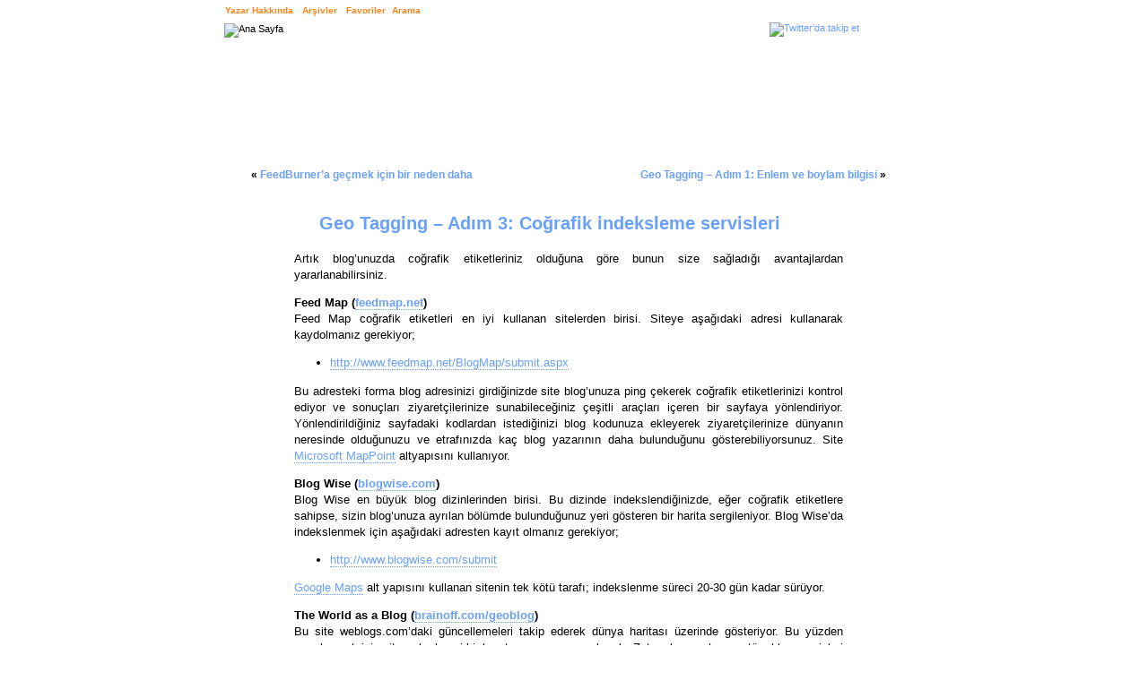

--- FILE ---
content_type: text/html; charset=UTF-8
request_url: https://www.acemiblogcu.com/geo-tagging-adim-3-cografik-indeksleme-servisleri/
body_size: 15666
content:
<!DOCTYPE html PUBLIC "-//W3C//DTD XHTML 1.0 Transitional//EN" "http://www.w3.org/TR/xhtml1/DTD/xhtml1-transitional.dtd"><html xmlns="http://www.w3.org/1999/xhtml"><head profile="http://gmpg.org/xfn/11"><title>  Geo Tagging &#8211; Adım 3: Coğrafik indeksleme servisleri &raquo; Acemi Blogcu</title><meta http-equiv="Content-Type" content="text/html; charset=UTF-8" /><meta name="generator" content="WordPress" /><meta name="keywords" content="acemi blogcu, blog, arama motorlarında listelenme, blog istatistikleri, seo, pagerank, para kazanmanın yoları, adsense" /><meta name="robots" content="index,follow" /><meta name="copyright" content="Bu sitenin içeriği Creative Commons Attribution-NonCommercial-ShareAlike 2.5 lisansı ile korunmaktadır." /><meta name="author" content="Ali" /><meta name="language" content="Turkish" /><meta name="revisit-after" content="2" /><meta name="ICBM" content="36.7817,34.5928" /><meta name="geo.position" content="36.7817;34.5928" /><meta name="geo.region" content="TR-33" /><meta name="geo.placename" content="Pozcu" /><meta http-equiv="imagetoolbar" content="no" /><link rel="icon" type="image/x-icon" href="https://www.acemiblogcu.com/wp/wp-content/themes/Channing/images/favicon.png" /><link rel="shortcut icon" type="image/x-icon" href="https://www.acemiblogcu.com/wp/wp-content/themes/Channing/images/favicon.png" /><link rel="alternate" type="application/rss+xml" title="RSS 2.0" href="https://www.acemiblogcu.com/feed/" /><link rel="alternate" type="text/xml" title="RSS .92" href="https://www.acemiblogcu.com/feed/rss/" /><link rel="alternate" type="application/atom+xml" title="Atom 0.3" href="https://www.acemiblogcu.com/feed/atom/" /><link rel="pingback" href="https://www.acemiblogcu.com/wp/xmlrpc.php" /> <script type="text/javascript" src="https://ajax.googleapis.com/ajax/libs/prototype/1.7.1.0/prototype.js"></script> <script data-optimized="1" type="text/javascript" src="https://www.acemiblogcu.com/wp/wp-content/litespeed/js/b99e036e1c2400e30faaeca66c73163b.js?ver=3163b"></script> <script type="text/javascript" src="https://ajax.googleapis.com/ajax/libs/scriptaculous/1.9.0/scriptaculous.js"></script> <script data-optimized="1" type="text/javascript" src="https://www.acemiblogcu.com/wp/wp-content/litespeed/js/f8202f98de373a9c075be7cd2c4882cf.js?ver=882cf"></script> <script type="text/javascript" src="https://www.acemiblogcu.com/wp/wp-content/plugins/livepreview.js"></script> <script data-optimized="1" type="text/javascript" src="https://www.acemiblogcu.com/wp/wp-content/litespeed/js/cd0ad8c0e22bfbd65ae55890aa88f923.js?ver=8f923"></script> <script type="text/javascript">addEvent(window,"load",function() {
    		var lightbox = new LightBox({
    			loadingimg:'http://www.acemiblogcu.com/wp/wp-content/plugins/lightbox-plugin/loading.gif',
    			expandimg:'http://www.acemiblogcu.com/wp/wp-content/plugins/lightbox-plugin/expand.gif',
    			shrinkimg:'http://www.acemiblogcu.com/wp/wp-content/plugins/lightbox-plugin/shrink.gif',
    			closeimg:'http://www.acemiblogcu.com/wp/wp-content/plugins/lightbox-plugin/close.gif'
    			});
    		});</script> <script type="text/JavaScript" src="https://www.acemiblogcu.com/wp/wp-content/themes/Channing/js/global.js"></script> <link rel='archives' title='May 2007' href='https://www.acemiblogcu.com/2007/05/' /><link rel='archives' title='April 2007' href='https://www.acemiblogcu.com/2007/04/' /><link rel='archives' title='March 2007' href='https://www.acemiblogcu.com/2007/03/' /><link rel='archives' title='February 2007' href='https://www.acemiblogcu.com/2007/02/' /><link rel='archives' title='January 2007' href='https://www.acemiblogcu.com/2007/01/' /><link rel='archives' title='December 2006' href='https://www.acemiblogcu.com/2006/12/' /><link rel='archives' title='November 2006' href='https://www.acemiblogcu.com/2006/11/' /><link rel='archives' title='October 2006' href='https://www.acemiblogcu.com/2006/10/' /><link rel='archives' title='September 2006' href='https://www.acemiblogcu.com/2006/09/' /><link rel='archives' title='August 2006' href='https://www.acemiblogcu.com/2006/08/' /><link rel='archives' title='July 2006' href='https://www.acemiblogcu.com/2006/07/' /><link rel='archives' title='June 2006' href='https://www.acemiblogcu.com/2006/06/' /><link rel='archives' title='May 2006' href='https://www.acemiblogcu.com/2006/05/' /><link rel='archives' title='April 2006' href='https://www.acemiblogcu.com/2006/04/' /><link rel='archives' title='March 2006' href='https://www.acemiblogcu.com/2006/03/' /><link rel='archives' title='February 2006' href='https://www.acemiblogcu.com/2006/02/' /><link rel='archives' title='January 2006' href='https://www.acemiblogcu.com/2006/01/' /><link rel='archives' title='December 2005' href='https://www.acemiblogcu.com/2005/12/' /><link rel='archives' title='November 2005' href='https://www.acemiblogcu.com/2005/11/' /><link rel='archives' title='October 2005' href='https://www.acemiblogcu.com/2005/10/' /><link rel='archives' title='September 2005' href='https://www.acemiblogcu.com/2005/09/' /><meta name='robots' content='max-image-preview:large' /><link rel="alternate" type="application/rss+xml" title="Acemi Blogcu &raquo; Geo Tagging &#8211; Adım 3: Coğrafik indeksleme servisleri Comments Feed" href="https://www.acemiblogcu.com/geo-tagging-adim-3-cografik-indeksleme-servisleri/feed/" /> <script type="text/javascript">/*<![CDATA[*//*  */
window._wpemojiSettings = {"baseUrl":"https:\/\/s.w.org\/images\/core\/emoji\/15.0.3\/72x72\/","ext":".png","svgUrl":"https:\/\/s.w.org\/images\/core\/emoji\/15.0.3\/svg\/","svgExt":".svg","source":{"concatemoji":"https:\/\/www.acemiblogcu.com\/wp\/wp-includes\/js\/wp-emoji-release.min.js?ver=6.5.7"}};
/*! This file is auto-generated */
!function(i,n){var o,s,e;function c(e){try{var t={supportTests:e,timestamp:(new Date).valueOf()};sessionStorage.setItem(o,JSON.stringify(t))}catch(e){}}function p(e,t,n){e.clearRect(0,0,e.canvas.width,e.canvas.height),e.fillText(t,0,0);var t=new Uint32Array(e.getImageData(0,0,e.canvas.width,e.canvas.height).data),r=(e.clearRect(0,0,e.canvas.width,e.canvas.height),e.fillText(n,0,0),new Uint32Array(e.getImageData(0,0,e.canvas.width,e.canvas.height).data));return t.every(function(e,t){return e===r[t]})}function u(e,t,n){switch(t){case"flag":return n(e,"\ud83c\udff3\ufe0f\u200d\u26a7\ufe0f","\ud83c\udff3\ufe0f\u200b\u26a7\ufe0f")?!1:!n(e,"\ud83c\uddfa\ud83c\uddf3","\ud83c\uddfa\u200b\ud83c\uddf3")&&!n(e,"\ud83c\udff4\udb40\udc67\udb40\udc62\udb40\udc65\udb40\udc6e\udb40\udc67\udb40\udc7f","\ud83c\udff4\u200b\udb40\udc67\u200b\udb40\udc62\u200b\udb40\udc65\u200b\udb40\udc6e\u200b\udb40\udc67\u200b\udb40\udc7f");case"emoji":return!n(e,"\ud83d\udc26\u200d\u2b1b","\ud83d\udc26\u200b\u2b1b")}return!1}function f(e,t,n){var r="undefined"!=typeof WorkerGlobalScope&&self instanceof WorkerGlobalScope?new OffscreenCanvas(300,150):i.createElement("canvas"),a=r.getContext("2d",{willReadFrequently:!0}),o=(a.textBaseline="top",a.font="600 32px Arial",{});return e.forEach(function(e){o[e]=t(a,e,n)}),o}function t(e){var t=i.createElement("script");t.src=e,t.defer=!0,i.head.appendChild(t)}"undefined"!=typeof Promise&&(o="wpEmojiSettingsSupports",s=["flag","emoji"],n.supports={everything:!0,everythingExceptFlag:!0},e=new Promise(function(e){i.addEventListener("DOMContentLoaded",e,{once:!0})}),new Promise(function(t){var n=function(){try{var e=JSON.parse(sessionStorage.getItem(o));if("object"==typeof e&&"number"==typeof e.timestamp&&(new Date).valueOf()<e.timestamp+604800&&"object"==typeof e.supportTests)return e.supportTests}catch(e){}return null}();if(!n){if("undefined"!=typeof Worker&&"undefined"!=typeof OffscreenCanvas&&"undefined"!=typeof URL&&URL.createObjectURL&&"undefined"!=typeof Blob)try{var e="postMessage("+f.toString()+"("+[JSON.stringify(s),u.toString(),p.toString()].join(",")+"));",r=new Blob([e],{type:"text/javascript"}),a=new Worker(URL.createObjectURL(r),{name:"wpTestEmojiSupports"});return void(a.onmessage=function(e){c(n=e.data),a.terminate(),t(n)})}catch(e){}c(n=f(s,u,p))}t(n)}).then(function(e){for(var t in e)n.supports[t]=e[t],n.supports.everything=n.supports.everything&&n.supports[t],"flag"!==t&&(n.supports.everythingExceptFlag=n.supports.everythingExceptFlag&&n.supports[t]);n.supports.everythingExceptFlag=n.supports.everythingExceptFlag&&!n.supports.flag,n.DOMReady=!1,n.readyCallback=function(){n.DOMReady=!0}}).then(function(){return e}).then(function(){var e;n.supports.everything||(n.readyCallback(),(e=n.source||{}).concatemoji?t(e.concatemoji):e.wpemoji&&e.twemoji&&(t(e.twemoji),t(e.wpemoji)))}))}((window,document),window._wpemojiSettings);
/*  *//*]]>*/</script> <style id="litespeed-ccss">@media screen{html,body{margin:0 auto;padding:0;font-family:Verdana,Geneva,Arial,sans-serif;font-size:8px;text-align:center;background-color:#fff;color:#000}a{color:#69a0fb;text-decoration:none}a:visited{color:#69a0fb;text-decoration:none}a img{border:none}h2,h3{font-weight:700;text-align:left;margin:0}.wcol h2{font-size:20px;margin-bottom:20px;line-height:22px}h2,h3,h2 a,h2 a:visited{color:#69a0fb}h3{font-size:13px}code{font-family:'Courier New',Courier,mono,Fixed,sans-serif;font-size:.9em;text-align:left;width:100%;margin-top:10px;margin-bottom:0;padding-left:5px;display:block;background-color:#efeded;border-left:5px solid #ff8113}.navigation{margin:40px 30px 20px;padding:0 10px 10px 0;font-weight:700;font-size:12px}.ar{float:right}.al{float:left}#content{margin:0 auto;width:780px;font-size:11px;text-align:left;background-color:#fff}#topbar{margin:0;padding:0;width:100%;height:25px;background-color:#fff;border:none;font-family:Verdana,Geneva,Arial,sans-serif;line-height:17px;font-size:10px}.navbar{margin:0 auto;padding:3px 1px 2px}.navbar li{display:inline;list-style-type:none}.navbar a,.navbar a:visited{float:left;font-weight:700;margin:0 10px 3px 0;color:#ff8113}.header{z-index:1;margin:1px 0;padding:0;display:block;width:778px;height:120px;background-color:#fff;border:none}.propagate{z-index:2;margin:0 0 -120px 608px!important;padding:0;width:110px;height:120px;position:relative;top:0;border:none}.page{width:778px;margin:1px 0;padding:0;border:none;text-align:left;float:left}.wcol{margin:0 auto;width:80%;padding:20px 15px 10px;line-height:1.5em}.post{margin:0 10px 30px 0;text-align:justify}.entry{font-size:1.2em;line-height:1.4em}.entry a{color:#69a0fb;border-bottom:1px dotted #69a0fb}.entry a:visited{color:#69a0fb;border-bottom:1px dotted #69a0fb}.searchbox{margin:0 auto;margin-top:30px;padding:0;display:block;width:500px;height:50px;background:#d0e678;border:1px solid #9ebb2d}.searchbox #searchform{background:#fff;margin:14px auto;width:400px;padding:0;border:1px solid #9ebb2d}.searchbox #searchform #s{margin:0 auto;padding:1px;font-family:Verdana,Geneva,Arial,sans-serif;color:#ff8113;font-size:10px;width:298px;height:100%;border:none;background-color:#fff}.searchbox #searchform #livesearchButton{border:none;margin:0 auto;padding:2px 0;font-family:Verdana,Geneva,Arial,sans-serif;color:#ff8113;font-size:10px;font-weight:700;width:96px;height:100%;background-color:#fff;border-left:1px solid #9ebb2d}.searchresults{margin-left:25%;margin-top:10px}#commentform input,#commentform textarea{font:.9em Verdana,Geneva,Arial,sans-serif}#commentform p{font-family:'Lucida Grande',Verdana,Arial,Sans-Serif}#commentform input{font:.9em 'Lucida Grande',Verdana,Arial,Sans-Serif;width:170px;padding:2px;margin:5px 5px 1px 0;border:1px solid #9ebb2d;border-right:3px solid #9ebb2d}#commentform textarea{font:.9em 'Lucida Grande',Verdana,Arial,Sans-Serif;width:575px;padding:2px;border:1px solid #9ebb2d;border-right:3px solid #9ebb2d}.footer{font-family:'Lucida Grande',Verdana,Arial,Sans-Serif;text-align:center;line-height:25px;font-size:1em;margin:0;padding:0;width:778px;height:76px;clear:both}.favlinks{margin:0!important;display:block;font-family:Tahoma,Arial,Helvetica,sans-serif;font-size:11px;text-align:left;height:auto;width:99%;border:none}.favlinks img{border:none!important}.favlist{width:auto;margin:0;padding:6px 2px}.favfooter{background-color:#fff;height:17px;text-align:center;margin:2px 30px 2px 2px;padding:2px}.deletefav,.refreshfav{background-color:#fff}.addfav{background-color:#fff}.addfav h2{font-size:20px;margin-bottom:20px;margin-left:28px;line-height:22px}.slipperywhenwet{margin:0;padding:3px 4px 2px 0;color:#ff8113;font-weight:700}.whenwet{margin-left:15%}.shelfleft{width:40%;float:left;padding:0 10px 5px 0;background:#fff}.shelfleft ul{padding:0;list-style-type:none;list-style-image:none}.shelfleft li{padding:0;list-style-type:none;list-style-image:none}.shelfright{width:40%;float:left;padding:0 0 5px 10px;background:#fff}.shelfclose{width:62px;height:24px;margin-top:10px;margin-left:350px;padding:0;background:url('/wp/wp-content/themes/Channing/images/kapat.png') center #fff}.featureItem{background-color:#fff;width:260px;height:70px;margin:0;padding:0}.featureItem a{text-align:left;font-weight:700;font-size:1em}.featureText{margin-top:9px;margin-left:70px;text-align:left}.featureItem img{float:left;margin-top:13px;margin-left:10px;padding:0;border:none}}</style><link rel="preload" data-asynced="1" data-optimized="2" as="style" onload="this.onload=null;this.rel='stylesheet'" href="https://www.acemiblogcu.com/wp/wp-content/litespeed/ucss/5b1084dc6b8fcbab58124db0b98e3034.css?ver=226e0" /><script data-optimized="1" src="https://www.acemiblogcu.com/wp/wp-content/plugins/litespeed-cache/assets/js/css_async.min.js"></script> <style id='wp-emoji-styles-inline-css' type='text/css'>img.wp-smiley, img.emoji {
		display: inline !important;
		border: none !important;
		box-shadow: none !important;
		height: 1em !important;
		width: 1em !important;
		margin: 0 0.07em !important;
		vertical-align: -0.1em !important;
		background: none !important;
		padding: 0 !important;
	}</style><style id='classic-theme-styles-inline-css' type='text/css'>/*! This file is auto-generated */
.wp-block-button__link{color:#fff;background-color:#32373c;border-radius:9999px;box-shadow:none;text-decoration:none;padding:calc(.667em + 2px) calc(1.333em + 2px);font-size:1.125em}.wp-block-file__button{background:#32373c;color:#fff;text-decoration:none}</style><style id='global-styles-inline-css' type='text/css'>/*<![CDATA[*/body{--wp--preset--color--black: #000000;--wp--preset--color--cyan-bluish-gray: #abb8c3;--wp--preset--color--white: #ffffff;--wp--preset--color--pale-pink: #f78da7;--wp--preset--color--vivid-red: #cf2e2e;--wp--preset--color--luminous-vivid-orange: #ff6900;--wp--preset--color--luminous-vivid-amber: #fcb900;--wp--preset--color--light-green-cyan: #7bdcb5;--wp--preset--color--vivid-green-cyan: #00d084;--wp--preset--color--pale-cyan-blue: #8ed1fc;--wp--preset--color--vivid-cyan-blue: #0693e3;--wp--preset--color--vivid-purple: #9b51e0;--wp--preset--gradient--vivid-cyan-blue-to-vivid-purple: linear-gradient(135deg,rgba(6,147,227,1) 0%,rgb(155,81,224) 100%);--wp--preset--gradient--light-green-cyan-to-vivid-green-cyan: linear-gradient(135deg,rgb(122,220,180) 0%,rgb(0,208,130) 100%);--wp--preset--gradient--luminous-vivid-amber-to-luminous-vivid-orange: linear-gradient(135deg,rgba(252,185,0,1) 0%,rgba(255,105,0,1) 100%);--wp--preset--gradient--luminous-vivid-orange-to-vivid-red: linear-gradient(135deg,rgba(255,105,0,1) 0%,rgb(207,46,46) 100%);--wp--preset--gradient--very-light-gray-to-cyan-bluish-gray: linear-gradient(135deg,rgb(238,238,238) 0%,rgb(169,184,195) 100%);--wp--preset--gradient--cool-to-warm-spectrum: linear-gradient(135deg,rgb(74,234,220) 0%,rgb(151,120,209) 20%,rgb(207,42,186) 40%,rgb(238,44,130) 60%,rgb(251,105,98) 80%,rgb(254,248,76) 100%);--wp--preset--gradient--blush-light-purple: linear-gradient(135deg,rgb(255,206,236) 0%,rgb(152,150,240) 100%);--wp--preset--gradient--blush-bordeaux: linear-gradient(135deg,rgb(254,205,165) 0%,rgb(254,45,45) 50%,rgb(107,0,62) 100%);--wp--preset--gradient--luminous-dusk: linear-gradient(135deg,rgb(255,203,112) 0%,rgb(199,81,192) 50%,rgb(65,88,208) 100%);--wp--preset--gradient--pale-ocean: linear-gradient(135deg,rgb(255,245,203) 0%,rgb(182,227,212) 50%,rgb(51,167,181) 100%);--wp--preset--gradient--electric-grass: linear-gradient(135deg,rgb(202,248,128) 0%,rgb(113,206,126) 100%);--wp--preset--gradient--midnight: linear-gradient(135deg,rgb(2,3,129) 0%,rgb(40,116,252) 100%);--wp--preset--font-size--small: 13px;--wp--preset--font-size--medium: 20px;--wp--preset--font-size--large: 36px;--wp--preset--font-size--x-large: 42px;--wp--preset--spacing--20: 0.44rem;--wp--preset--spacing--30: 0.67rem;--wp--preset--spacing--40: 1rem;--wp--preset--spacing--50: 1.5rem;--wp--preset--spacing--60: 2.25rem;--wp--preset--spacing--70: 3.38rem;--wp--preset--spacing--80: 5.06rem;--wp--preset--shadow--natural: 6px 6px 9px rgba(0, 0, 0, 0.2);--wp--preset--shadow--deep: 12px 12px 50px rgba(0, 0, 0, 0.4);--wp--preset--shadow--sharp: 6px 6px 0px rgba(0, 0, 0, 0.2);--wp--preset--shadow--outlined: 6px 6px 0px -3px rgba(255, 255, 255, 1), 6px 6px rgba(0, 0, 0, 1);--wp--preset--shadow--crisp: 6px 6px 0px rgba(0, 0, 0, 1);}:where(.is-layout-flex){gap: 0.5em;}:where(.is-layout-grid){gap: 0.5em;}body .is-layout-flex{display: flex;}body .is-layout-flex{flex-wrap: wrap;align-items: center;}body .is-layout-flex > *{margin: 0;}body .is-layout-grid{display: grid;}body .is-layout-grid > *{margin: 0;}:where(.wp-block-columns.is-layout-flex){gap: 2em;}:where(.wp-block-columns.is-layout-grid){gap: 2em;}:where(.wp-block-post-template.is-layout-flex){gap: 1.25em;}:where(.wp-block-post-template.is-layout-grid){gap: 1.25em;}.has-black-color{color: var(--wp--preset--color--black) !important;}.has-cyan-bluish-gray-color{color: var(--wp--preset--color--cyan-bluish-gray) !important;}.has-white-color{color: var(--wp--preset--color--white) !important;}.has-pale-pink-color{color: var(--wp--preset--color--pale-pink) !important;}.has-vivid-red-color{color: var(--wp--preset--color--vivid-red) !important;}.has-luminous-vivid-orange-color{color: var(--wp--preset--color--luminous-vivid-orange) !important;}.has-luminous-vivid-amber-color{color: var(--wp--preset--color--luminous-vivid-amber) !important;}.has-light-green-cyan-color{color: var(--wp--preset--color--light-green-cyan) !important;}.has-vivid-green-cyan-color{color: var(--wp--preset--color--vivid-green-cyan) !important;}.has-pale-cyan-blue-color{color: var(--wp--preset--color--pale-cyan-blue) !important;}.has-vivid-cyan-blue-color{color: var(--wp--preset--color--vivid-cyan-blue) !important;}.has-vivid-purple-color{color: var(--wp--preset--color--vivid-purple) !important;}.has-black-background-color{background-color: var(--wp--preset--color--black) !important;}.has-cyan-bluish-gray-background-color{background-color: var(--wp--preset--color--cyan-bluish-gray) !important;}.has-white-background-color{background-color: var(--wp--preset--color--white) !important;}.has-pale-pink-background-color{background-color: var(--wp--preset--color--pale-pink) !important;}.has-vivid-red-background-color{background-color: var(--wp--preset--color--vivid-red) !important;}.has-luminous-vivid-orange-background-color{background-color: var(--wp--preset--color--luminous-vivid-orange) !important;}.has-luminous-vivid-amber-background-color{background-color: var(--wp--preset--color--luminous-vivid-amber) !important;}.has-light-green-cyan-background-color{background-color: var(--wp--preset--color--light-green-cyan) !important;}.has-vivid-green-cyan-background-color{background-color: var(--wp--preset--color--vivid-green-cyan) !important;}.has-pale-cyan-blue-background-color{background-color: var(--wp--preset--color--pale-cyan-blue) !important;}.has-vivid-cyan-blue-background-color{background-color: var(--wp--preset--color--vivid-cyan-blue) !important;}.has-vivid-purple-background-color{background-color: var(--wp--preset--color--vivid-purple) !important;}.has-black-border-color{border-color: var(--wp--preset--color--black) !important;}.has-cyan-bluish-gray-border-color{border-color: var(--wp--preset--color--cyan-bluish-gray) !important;}.has-white-border-color{border-color: var(--wp--preset--color--white) !important;}.has-pale-pink-border-color{border-color: var(--wp--preset--color--pale-pink) !important;}.has-vivid-red-border-color{border-color: var(--wp--preset--color--vivid-red) !important;}.has-luminous-vivid-orange-border-color{border-color: var(--wp--preset--color--luminous-vivid-orange) !important;}.has-luminous-vivid-amber-border-color{border-color: var(--wp--preset--color--luminous-vivid-amber) !important;}.has-light-green-cyan-border-color{border-color: var(--wp--preset--color--light-green-cyan) !important;}.has-vivid-green-cyan-border-color{border-color: var(--wp--preset--color--vivid-green-cyan) !important;}.has-pale-cyan-blue-border-color{border-color: var(--wp--preset--color--pale-cyan-blue) !important;}.has-vivid-cyan-blue-border-color{border-color: var(--wp--preset--color--vivid-cyan-blue) !important;}.has-vivid-purple-border-color{border-color: var(--wp--preset--color--vivid-purple) !important;}.has-vivid-cyan-blue-to-vivid-purple-gradient-background{background: var(--wp--preset--gradient--vivid-cyan-blue-to-vivid-purple) !important;}.has-light-green-cyan-to-vivid-green-cyan-gradient-background{background: var(--wp--preset--gradient--light-green-cyan-to-vivid-green-cyan) !important;}.has-luminous-vivid-amber-to-luminous-vivid-orange-gradient-background{background: var(--wp--preset--gradient--luminous-vivid-amber-to-luminous-vivid-orange) !important;}.has-luminous-vivid-orange-to-vivid-red-gradient-background{background: var(--wp--preset--gradient--luminous-vivid-orange-to-vivid-red) !important;}.has-very-light-gray-to-cyan-bluish-gray-gradient-background{background: var(--wp--preset--gradient--very-light-gray-to-cyan-bluish-gray) !important;}.has-cool-to-warm-spectrum-gradient-background{background: var(--wp--preset--gradient--cool-to-warm-spectrum) !important;}.has-blush-light-purple-gradient-background{background: var(--wp--preset--gradient--blush-light-purple) !important;}.has-blush-bordeaux-gradient-background{background: var(--wp--preset--gradient--blush-bordeaux) !important;}.has-luminous-dusk-gradient-background{background: var(--wp--preset--gradient--luminous-dusk) !important;}.has-pale-ocean-gradient-background{background: var(--wp--preset--gradient--pale-ocean) !important;}.has-electric-grass-gradient-background{background: var(--wp--preset--gradient--electric-grass) !important;}.has-midnight-gradient-background{background: var(--wp--preset--gradient--midnight) !important;}.has-small-font-size{font-size: var(--wp--preset--font-size--small) !important;}.has-medium-font-size{font-size: var(--wp--preset--font-size--medium) !important;}.has-large-font-size{font-size: var(--wp--preset--font-size--large) !important;}.has-x-large-font-size{font-size: var(--wp--preset--font-size--x-large) !important;}
.wp-block-navigation a:where(:not(.wp-element-button)){color: inherit;}
:where(.wp-block-post-template.is-layout-flex){gap: 1.25em;}:where(.wp-block-post-template.is-layout-grid){gap: 1.25em;}
:where(.wp-block-columns.is-layout-flex){gap: 2em;}:where(.wp-block-columns.is-layout-grid){gap: 2em;}
.wp-block-pullquote{font-size: 1.5em;line-height: 1.6;}/*]]>*/</style><link rel="https://api.w.org/" href="https://www.acemiblogcu.com/wp-json/" /><link rel="alternate" type="application/json" href="https://www.acemiblogcu.com/wp-json/wp/v2/posts/38" /><link rel="EditURI" type="application/rsd+xml" title="RSD" href="https://www.acemiblogcu.com/wp/xmlrpc.php?rsd" /><link rel="canonical" href="https://www.acemiblogcu.com/geo-tagging-adim-3-cografik-indeksleme-servisleri/" /><link rel='shortlink' href='https://www.acemiblogcu.com/?p=38' /><link rel="alternate" type="application/json+oembed" href="https://www.acemiblogcu.com/wp-json/oembed/1.0/embed?url=https%3A%2F%2Fwww.acemiblogcu.com%2Fgeo-tagging-adim-3-cografik-indeksleme-servisleri%2F" /><link rel="alternate" type="text/xml+oembed" href="https://www.acemiblogcu.com/wp-json/oembed/1.0/embed?url=https%3A%2F%2Fwww.acemiblogcu.com%2Fgeo-tagging-adim-3-cografik-indeksleme-servisleri%2F&#038;format=xml" /> <script data-optimized="1" type="text/javascript" src="https://www.acemiblogcu.com/wp/wp-content/litespeed/js/c016a047018764bc0bbf8a84fc2520e5.js?ver=b38a0"></script> <script type="text/javascript">AudioPlayer.setup("httpss://www.acemiblogcu.com/wp/wp-content/plugins/audio-player/assets/player.swf?ver=2.0.4.6", {width:"290",animation:"yes",encode:"yes",initialvolume:"60",remaining:"no",noinfo:"no",buffer:"5",checkpolicy:"no",rtl:"no",bg:"f8f8f8",text:"666666",leftbg:"eeeeee",lefticon:"666666",volslider:"666666",voltrack:"FFFFFF",rightbg:"cccccc",rightbghover:"999999",righticon:"666666",righticonhover:"ffffff",track:"FFFFFF",loader:"9FFFB8",border:"666666",tracker:"DDDDDD",skip:"666666",pagebg:"FFFFFF",transparentpagebg:"yes"});</script> <script data-optimized="1" type="text/javascript" src="https://www.acemiblogcu.com/wp/wp-content/litespeed/js/b4a21ada2826abe1730a441054bab4e6.js?ver=ab4e6"></script>  <script async src="https://www.googletagmanager.com/gtag/js?id=UA-54981-1"></script> <script>window.dataLayer = window.dataLayer || [];
  function gtag(){dataLayer.push(arguments);}
  gtag('js', new Date());

  gtag('config', 'UA-54981-1');</script> </head><body><div id="content"><div id="topbar"><ul class="navbar"><li>
<a href="https://www.acemiblogcu.com/yazar-hakkinda" title="Kim?">Yazar Hakkında</a></li><li>
<a href="https://www.acemiblogcu.com/wp/archives.php" title="Arşivler">Arşivler</a></li><li id="slipperyLink">
<span class="slipperywhenwet" onclick="new Effect.BlindUp('arama',{duration: 0.4});new Effect.toggle('slippery','blind',{duration:0.8,queue:'end'});">Favoriler</span></li><li id="aramaLink">
<span class="slipperywhenwet" onclick="new Effect.BlindUp('slippery',{duration: 0.4});new Effect.toggle('arama','blind',{duration:0.6,queue:'end'});">Arama</span></li></ul></div><div id="slippery" style="display:none;"><div class="whenwet"><div class="shelfleft"><h3 style="border-bottom:1px solid #69a0fb;">Sizinkiler</h3><p>Göneri başlıkları altında bulunan <img data-lazyloaded="1" src="[data-uri]" alt="Site içi favorilerinize ekleyin!" data-src="https://www.acemiblogcu.com/wp/wp-content/themes/Channing/images/fav-add.png" /><noscript><img alt="Site içi favorilerinize ekleyin!" src="https://www.acemiblogcu.com/wp/wp-content/themes/Channing/images/fav-add.png" /></noscript> simgesine tıklayarak ilginizi çeken yazıları site içi favorilerinize ekleyebilirsiniz.</p><ul><li><div class="favlinks"><div id="favlist" class="favlist"><a href="javascript:Favorites('favlist')">&#187;&nbsp;Önce listenizi yenileyin</a></div><div class="favfooter"><a title="Hepsini sil!" href="javascript:clearFavorites()"><span class="deletefav"><img data-lazyloaded="1" src="[data-uri]" alt="Hepsini sil!" data-src="/wp/wp-content/themes/Channing/images/delete.png" /><noscript><img alt="Hepsini sil!" src="/wp/wp-content/themes/Channing/images/delete.png" /></noscript></span></a>&nbsp;&nbsp;<a title="Yenile!" href="javascript:Favorites('favlist')"><span class="refreshfav"><img data-lazyloaded="1" src="[data-uri]" alt="Yenile!" data-src="/wp/wp-content/themes/Channing/images/reload.png" /><noscript><img alt="Yenile!" src="/wp/wp-content/themes/Channing/images/reload.png" /></noscript></span></a></div></div> <script type="text/javascript" >Favorites('favlist');</script> </li></ul></div><div class="shelfright"><h3 style="border-bottom:1px solid #69a0fb;">Benimkiler</h3><div class="featureItem"><a href="https://www.acemiblogcu.com/blog-adresinizi-tisortunuze-bastirin/"><img data-lazyloaded="1" src="[data-uri]" class="featureimage" data-src="https://www.acemiblogcu.com/wp/wp-content/plugins/the_feature/featurepics/feature-t-shirt.gif" alt="Feature"/><noscript><img class="featureimage" src="https://www.acemiblogcu.com/wp/wp-content/plugins/the_feature/featurepics/feature-t-shirt.gif" alt="Feature"/></noscript></a><br/><div class="featureText"><a href="https://www.acemiblogcu.com/blog-adresinizi-tisortunuze-bastirin/">Blog adresinizi tişörtünüze bastırın :)</a></div></div><div class="featureItem"><a href="https://www.acemiblogcu.com/turkce-blog-servisleri-hakkinda/"><img data-lazyloaded="1" src="[data-uri]" class="featureimage" data-src="https://www.acemiblogcu.com/wp/wp-content/plugins/the_feature/featurepics/feature-trblog.gif" alt="Feature"/><noscript><img class="featureimage" src="https://www.acemiblogcu.com/wp/wp-content/plugins/the_feature/featurepics/feature-trblog.gif" alt="Feature"/></noscript></a><br/><div class="featureText"><a href="https://www.acemiblogcu.com/turkce-blog-servisleri-hakkinda/">Türkçe blog servisleri hakkında</a></div></div></div></div><div style="clear: both;"></div><div style="text-align:center;">
 <script type='text/javascript'>/*<![CDATA[*///
				   var m3_u = (location.protocol=='https:'?'https://d1.openx.org/ajs.php':'http://d1.openx.org/ajs.php');
				   var m3_r = Math.floor(Math.random()*99999999999);
				   if (!document.MAX_used) document.MAX_used = ',';
				   document.write ("<scr"+"ipt type='text/javascript' src='"+m3_u);
				   document.write ("?zoneid=10956");
				   document.write ('&amp;cb=' + m3_r);
				   if (document.MAX_used != ',') document.write ("&amp;exclude=" + document.MAX_used);
				   document.write (document.charset ? '&amp;charset='+document.charset : (document.characterSet ? '&amp;charset='+document.characterSet : ''));
				   document.write ("&amp;loc=" + escape(window.location));
				   if (document.referrer) document.write ("&amp;referer=" + escape(document.referrer));
				   if (document.context) document.write ("&context=" + escape(document.context));
				   if (document.mmm_fo) document.write ("&amp;mmm_fo=1");
				   document.write ("'><\/scr"+"ipt>");
				///*]]>*/</script><noscript><a href='http://d1.openx.org/ck.php?n=a6e0465c&amp;cb=53236975' target='_blank'><img src='http://d1.openx.org/avw.php?zoneid=10956&amp;cb=53236975&amp;n=a6e0465c' border='0' alt='' /></a></noscript></div><div class="shelfclose" onclick="new Effect.BlindUp('slippery',{duration: 0.8});"></div></div><div style="clear: both;"></div><div id="arama" style="display:none;"><div class="searchbox"><form method="get" id="searchform" action="/index.php"><div>
<input type="text" value="" name="s" id="s" />
<input type="submit" id="livesearchButton" onclick="return liveSearch();" value="Ara!" /></div></form></div><div id="busy" style="display:none;text-align:center;color:#69a0fb;">Arıyor...</div><div id="searchResults" class="searchresults"></div><div style="text-align:center;">
 <script type='text/javascript'>/*<![CDATA[*///
					   var m3_u = (location.protocol=='https:'?'https://d1.openx.org/ajs.php':'http://d1.openx.org/ajs.php');
					   var m3_r = Math.floor(Math.random()*99999999999);
					   if (!document.MAX_used) document.MAX_used = ',';
					   document.write ("<scr"+"ipt type='text/javascript' src='"+m3_u);
					   document.write ("?zoneid=10792");
					   document.write ('&amp;cb=' + m3_r);
					   if (document.MAX_used != ',') document.write ("&amp;exclude=" + document.MAX_used);
					   document.write (document.charset ? '&amp;charset='+document.charset : (document.characterSet ? '&amp;charset='+document.characterSet : ''));
					   document.write ("&amp;loc=" + escape(window.location));
					   if (document.referrer) document.write ("&amp;referer=" + escape(document.referrer));
					   if (document.context) document.write ("&context=" + escape(document.context));
					   if (document.mmm_fo) document.write ("&amp;mmm_fo=1");
					   document.write ("'><\/scr"+"ipt>");
					///*]]>*/</script><noscript><a href='http://d1.openx.org/ck.php?n=a805710e&amp;cb=33889759' target='_blank'><img src='http://d1.openx.org/avw.php?zoneid=10792&amp;cb=33889759&amp;n=a805710e' border='0' alt='' /></a></noscript></div><div class="shelfclose" onclick="new Effect.BlindUp('arama',{duration: 0.6});"></div></div><div class="propagate"><a href="http://twitter.com/alikuru" title="Twitter'da takip et"><img data-lazyloaded="1" data-placeholder-resp="170x120" src="data:image/svg+xml,%3Csvg%20xmlns%3D%22http%3A%2F%2Fwww.w3.org%2F2000%2Fsvg%22%20width%3D%22170%22%20height%3D%22120%22%20viewBox%3D%220%200%20170%20120%22%3E%3Cfilter%20id%3D%22b%22%3E%3CfeGaussianBlur%20stdDeviation%3D%2212%22%20%2F%3E%3C%2Ffilter%3E%3Cpath%20fill%3D%22%23010101%22%20d%3D%22M0%200h170v120H0z%22%2F%3E%3Cg%20filter%3D%22url(%23b)%22%20transform%3D%22translate(.5%20.5)%22%20fill%3D%22%23010101%22%20fill-opacity%3D%22.5%22%3E%3Cellipse%20rx%3D%221%22%20ry%3D%221%22%20transform%3D%22matrix(-1.6277%20.44005%20-6.80628%20-25.17606%20114%2024)%22%2F%3E%3Cpath%20d%3D%22M44%2081l3%209-22-3z%22%2F%3E%3Cellipse%20rx%3D%221%22%20ry%3D%221%22%20transform%3D%22matrix(-4.02173%201.21939%20-9.54596%20-31.484%2015.5%205.1)%22%2F%3E%3Cellipse%20cx%3D%2214%22%20cy%3D%2288%22%20rx%3D%2215%22%20ry%3D%2215%22%2F%3E%3C%2Fg%3E%3C%2Fsvg%3E" data-src="https://www.acemiblogcu.com/wp/wp-content/themes/Channing/images/blank.gif" alt="Twitter'da takip et" title="Twitter'da takip et" width="170" height="120" /><noscript><img src="https://www.acemiblogcu.com/wp/wp-content/themes/Channing/images/blank.gif" alt="Twitter'da takip et" title="Twitter'da takip et" width="170" height="120" /></noscript></a></div><div class="header" onclick="location.href='https://www.acemiblogcu.com';"><img data-lazyloaded="1" src="[data-uri]" data-src="https://www.acemiblogcu.com/wp/wp-content/themes/Channing/images/banner.jpg" alt="Ana Sayfa" /><noscript><img src="https://www.acemiblogcu.com/wp/wp-content/themes/Channing/images/banner.jpg" alt="Ana Sayfa" /></noscript></div><div class="page"><div class="navigation"><div class="al">&laquo; <a href="https://www.acemiblogcu.com/feedburnera-gecmek-icin-bir-neden-daha/">FeedBurner&#8217;a geçmek için bir neden daha</a></div><div class="ar"><a href="https://www.acemiblogcu.com/geo-tagging-adim-1-enlem-ve-boylam-bilgisi/">Geo Tagging &#8211; Adım 1: Enlem ve boylam bilgisi</a> &raquo;</div></div><div class="wcol"><div class="post"><div class="addfav"><span onclick="javascript:addFavorites('Geo Tagging &#8211; Adım 3: Coğrafik indeksleme servisleri','https://www.acemiblogcu.com/geo-tagging-adim-3-cografik-indeksleme-servisleri/')" style="float:left;"><img data-lazyloaded="1" src="[data-uri]" data-src="/wp/wp-content/themes/Channing/images/fav-add-post.png" alt=""/><noscript><img src="/wp/wp-content/themes/Channing/images/fav-add-post.png" alt=""/></noscript></span><h2 id="post-38">
<a href="https://www.acemiblogcu.com/geo-tagging-adim-3-cografik-indeksleme-servisleri/" rel="bookmark">Geo Tagging &#8211; Adım 3: Coğrafik indeksleme servisleri</a></h2></div><div class="entry"><p>Artık blog’unuzda coğrafik etiketleriniz olduğuna göre bunun size sağladığı avantajlardan yararlanabilirsiniz.</p><p><b>Feed Map (<a href="http://www.feedmap.net/">feedmap.net</a>)</b><br />
Feed Map coğrafik etiketleri en iyi kullanan sitelerden birisi. Siteye aşağıdaki adresi kullanarak kaydolmanız gerekiyor;</p><ul><li><a href="http://www.feedmap.net/BlogMap/submit.aspx">http://www.feedmap.net/BlogMap/submit.aspx</a></li></ul><p>Bu adresteki forma blog adresinizi girdiğinizde site blog’unuza ping çekerek coğrafik etiketlerinizi kontrol ediyor ve sonuçları ziyaretçilerinize sunabileceğiniz çeşitli araçları içeren bir sayfaya yönlendiriyor. Yönlendirildiğiniz sayfadaki kodlardan istediğinizi blog kodunuza ekleyerek ziyaretçilerinize dünyanın neresinde olduğunuzu ve etrafınızda kaç blog yazarının daha bulunduğunu gösterebiliyorsunuz. Site <a href="http://www.microsoft.com/mappoint/default.mspx">Microsoft MapPoint</a> altyapısını kullanıyor.</p><p><b>Blog Wise (<a href="http://www.blogwise.com/">blogwise.com</a>)</b><br />
Blog Wise en büyük blog dizinlerinden birisi. Bu dizinde indekslendiğinizde, eğer coğrafik etiketlere sahipse, sizin blog’unuza ayrılan bölümde bulunduğunuz yeri gösteren bir harita sergileniyor. Blog Wise’da indekslenmek için aşağıdaki adresten kayıt olmanız gerekiyor;</p><ul><li><a href="http://www.blogwise.com/submit">http://www.blogwise.com/submit</a></li></ul><p><a href="http://maps.google.com/">Google Maps</a> alt yapısını kullanan sitenin tek kötü tarafı; indekslenme süreci 20-30 gün kadar sürüyor.</p><p><b>The World as a Blog (<a href="http://www.brainoff.com/geoblog">brainoff.com/geoblog</a>)</b><br />
Bu site weblogs.com’daki güncellemeleri takip ederek dünya haritası üzerinde gösteriyor. Bu yüzden yararlanmak için siteye herhangi bir kayıt yapmanıza gerek yok. Zaten, hemen hemen tüm blog servisleri blog’lardaki güncellemeleri otomatik olarak weblogs.com’a iletiyorlar. Güncellenen her blog harita üzerinde yeni nokta ve bağlantı şeklinde beliriyor. Site en kötü ihtimalle 3 dk yanılma payı olabileceğini iddia ediyor ki <a href="http://www.weblogs.com/">weblogs.com</a> gibi bir siteyi takip ederken bu gayet normal :)</p><p><b>GeoURL (<a href="http://geourl.org/">geourl.org</a>)</b><br />
GeoURL, kullanıcıların bloglarının (ya da web sitelerinin) yakınında bulunan diğer sitelerin bir listesini oluşturuyor. Blog&#8217;unuza bir bağlantı ekleyerek ziyaretçilerinize nerde olduğunzu ve komşularınızın kimler olduğunu gösterebilirsiniz. Bağlantı kodunu eklemeden önce GeoURL’nin blog&#8217;unuza ping çekerek corafik etiketlerinizi taramasını sağlamanız gerekiyor. Bunun için;</p><ul><li><a href="http://geourl.org/ping/">http://geourl.org/ping/</a></li></ul><p>adresine giderek forma blog adresinizi girmeniz gerekiyor.</p><p><b>GeoTags (<a href="http://geotags.com/">geotags.com</a>)</b><br />
Bu da coğrafik indeksleme yapan servislerden birisi. Bunda indekslenmek istiyorsanız etiketlerinizin mutlaka “Geo Tags Structure” yapısında olması gerekiyor, ICBM kabul edilmiyor. Sitenizi indekse eklerken e-postanız ve adınızı da girmeniz isteniyor. Kayıt formuna aşağıdan ulaşabilirsiniz;</p><ul><li><a href="http://geotags.com/geobot/VWadd-request6.html">http://geotags.com/geobot/VWadd-request6.html</a></li></ul><p><b>BlogFlux (<a href="http://www.blogflux.com/">blogflux.com</a>)</b><br />
Aslında bu hizmetten yararlanmak için blog’unuzda coğrafik etiketlerin olmasına gerek yok ama konu haritalardan açılmışken değinmekte fayda var. BlogFlux, diğer bir çok özelliğinin yanı sıra, eğer kayıt olup blog’unuza gerekli kodu eklerseniz ziyaretçilerinizin nerelerden geldiklerini dünya haritası üzerinde gösteriyor. Hatta isterseniz siteden edinebileceğiniz bir kod ile gelen son on okurunuzun orijinini blog’unuz üzerinde gösterebilirsiniz. Üye olduktan ve blog’unuzu ekledikten sonra kontrol panelinizden ilgili blog’unuza giderek seçenekleri değerlendirebilirsiniz. Site Google Maps altyapısını kullanıyor.</p><p>Kolay gelsin.</p></div><div style="text-align:center;"><p></p></div><div class="postmetadata"><div class="sociable"><ul><li><a rel="nofollow" href="http://del.icio.us/post?url=https%3A%2F%2Fwww.acemiblogcu.com%2Fgeo-tagging-adim-3-cografik-indeksleme-servisleri%2F&amp;title=Geo%20Tagging%20-%20Ad%C4%B1m%203%3A%20Co%C4%9Frafik%20indeksleme%20servisleri" title="del.icio.us"><img data-lazyloaded="1" src="[data-uri]" data-src="https://www.acemiblogcu.com/wp/wp-content/plugins/sociable/images/delicious.png" title="del.icio.us" alt="del.icio.us" class="sociable-hovers" /><noscript><img src="https://www.acemiblogcu.com/wp/wp-content/plugins/sociable/images/delicious.png" title="del.icio.us" alt="del.icio.us" class="sociable-hovers" /></noscript></a></li><li><a rel="nofollow" href="" title="digg"><img data-lazyloaded="1" src="[data-uri]" data-src="https://www.acemiblogcu.com/wp/wp-content/plugins/sociable/images/" title="digg" alt="digg" class="sociable-hovers" /><noscript><img src="https://www.acemiblogcu.com/wp/wp-content/plugins/sociable/images/" title="digg" alt="digg" class="sociable-hovers" /></noscript></a></li><li><a rel="nofollow" href="http://myweb2.search.yahoo.com/myresults/bookmarklet?u=https%3A%2F%2Fwww.acemiblogcu.com%2Fgeo-tagging-adim-3-cografik-indeksleme-servisleri%2F&amp;=Geo%20Tagging%20-%20Ad%C4%B1m%203%3A%20Co%C4%9Frafik%20indeksleme%20servisleri" title="YahooMyWeb"><img data-lazyloaded="1" src="[data-uri]" data-src="https://www.acemiblogcu.com/wp/wp-content/plugins/sociable/images/yahoomyweb.png" title="YahooMyWeb" alt="YahooMyWeb" class="sociable-hovers" /><noscript><img src="https://www.acemiblogcu.com/wp/wp-content/plugins/sociable/images/yahoomyweb.png" title="YahooMyWeb" alt="YahooMyWeb" class="sociable-hovers" /></noscript></a></li><li><a rel="nofollow" href="http://www.furl.net/storeIt.jsp?u=https%3A%2F%2Fwww.acemiblogcu.com%2Fgeo-tagging-adim-3-cografik-indeksleme-servisleri%2F&amp;t=Geo%20Tagging%20-%20Ad%C4%B1m%203%3A%20Co%C4%9Frafik%20indeksleme%20servisleri" title="Furl"><img data-lazyloaded="1" src="[data-uri]" data-src="https://www.acemiblogcu.com/wp/wp-content/plugins/sociable/images/furl.png" title="Furl" alt="Furl" class="sociable-hovers" /><noscript><img src="https://www.acemiblogcu.com/wp/wp-content/plugins/sociable/images/furl.png" title="Furl" alt="Furl" class="sociable-hovers" /></noscript></a></li><li><a rel="nofollow" href="http://www.blinklist.com/index.php?Action=Blink/addblink.php&amp;Url=https%3A%2F%2Fwww.acemiblogcu.com%2Fgeo-tagging-adim-3-cografik-indeksleme-servisleri%2F&amp;Title=Geo%20Tagging%20-%20Ad%C4%B1m%203%3A%20Co%C4%9Frafik%20indeksleme%20servisleri" title="BlinkList"><img data-lazyloaded="1" src="[data-uri]" data-src="https://www.acemiblogcu.com/wp/wp-content/plugins/sociable/images/blinklist.png" title="BlinkList" alt="BlinkList" class="sociable-hovers" /><noscript><img src="https://www.acemiblogcu.com/wp/wp-content/plugins/sociable/images/blinklist.png" title="BlinkList" alt="BlinkList" class="sociable-hovers" /></noscript></a></li><li><a rel="nofollow" href="http://reddit.com/submit?url=https%3A%2F%2Fwww.acemiblogcu.com%2Fgeo-tagging-adim-3-cografik-indeksleme-servisleri%2F&amp;title=Geo%20Tagging%20-%20Ad%C4%B1m%203%3A%20Co%C4%9Frafik%20indeksleme%20servisleri" title="Reddit"><img data-lazyloaded="1" src="[data-uri]" data-src="https://www.acemiblogcu.com/wp/wp-content/plugins/sociable/images/reddit.png" title="Reddit" alt="Reddit" class="sociable-hovers" /><noscript><img src="https://www.acemiblogcu.com/wp/wp-content/plugins/sociable/images/reddit.png" title="Reddit" alt="Reddit" class="sociable-hovers" /></noscript></a></li></ul></div>
<a href="https://www.acemiblogcu.com/geo-tagging-adim-3-cografik-indeksleme-servisleri/" rel="bookmark">2005/09/27</a> | <a href="https://www.acemiblogcu.com/kategori/blog-trendleri/" rel="category tag">Blog trendleri</a> | <span class="iconifiedt"><a href="https://www.acemiblogcu.com/geo-tagging-adim-3-cografik-indeksleme-servisleri/trackback/">Trackback</a></span> | <span class="iconifiedf"><a href="https://www.acemiblogcu.com/geo-tagging-adim-3-cografik-indeksleme-servisleri/feed/">Yorumlar</a></span><br /></div></div><div style="text-align:center;margin-top:-15px;margin-bottom:20px;">
 <script type='text/javascript'>/*<![CDATA[*///
		   var m3_u = (location.protocol=='https:'?'https://d1.openx.org/ajs.php':'http://d1.openx.org/ajs.php');
		   var m3_r = Math.floor(Math.random()*99999999999);
		   if (!document.MAX_used) document.MAX_used = ',';
		   document.write ("<scr"+"ipt type='text/javascript' src='"+m3_u);
		   document.write ("?zoneid=10972");
		   document.write ('&amp;cb=' + m3_r);
		   if (document.MAX_used != ',') document.write ("&amp;exclude=" + document.MAX_used);
		   document.write (document.charset ? '&amp;charset='+document.charset : (document.characterSet ? '&amp;charset='+document.characterSet : ''));
		   document.write ("&amp;loc=" + escape(window.location));
		   if (document.referrer) document.write ("&amp;referer=" + escape(document.referrer));
		   if (document.context) document.write ("&context=" + escape(document.context));
		   if (document.mmm_fo) document.write ("&amp;mmm_fo=1");
		   document.write ("'><\/scr"+"ipt>");
		///*]]>*/</script><noscript><a href='http://d1.openx.org/ck.php?n=ada0d8c1&amp;cb=87346968' target='_blank'><img src='http://d1.openx.org/avw.php?zoneid=10972&amp;cb=87346968&amp;n=ada0d8c1' border='0' alt='' /></a></noscript></div><h3 id="comments">&#8220;Geo Tagging &#8211; Adım 3: Coğrafik indeksleme servisleri&#8221; başlıklı yazıya henüz yorum yapılmamış</h3><ol id="commentlist" class="commentlist"><li id="hidelist" style="display:none"></li></ol><div id="cloading" style="display: none; text-align: center;"><img data-lazyloaded="1" src="[data-uri]" alt="Lütfen bekleyin..." data-src="https://www.acemiblogcu.com/wp/wp-content/themes/Channing/images/loading.gif" /><noscript><img alt="Lütfen bekleyin..." src="https://www.acemiblogcu.com/wp/wp-content/themes/Channing/images/loading.gif" /></noscript> Yorumunuz gönderiliyor...<br /></div><h3 id="respond">Görüşünüzü bildirin</h3><form id="commentform" action="https://www.acemiblogcu.com/wp/wp-comments-post.php" method="post" onsubmit="new Ajax.Updater({success: 'commentlist'}, 'https://www.acemiblogcu.com/wp/wp-content/themes/Channing/comments-ajax.php', {asynchronous: true, evalScripts: true, insertion: Insertion.Bottom, onComplete: function(request){complete(request)}, onFailure: function(request){failure(request)}, onLoading: function(request){loading()}, parameters: Form.serialize(this)}); return false;"><p><input type="text" name="author" id="author" value="" size="22" tabindex="1" />
<label for="author"><small>Adınız (zorunlu)</small></label></p><p><input type="text" name="email" id="email" value="" size="22" tabindex="2" />
<label for="email"><small>e-Postanız (gizli tutulacaktır) (zorunlu)</small></label></p><p><input type="text" name="url" id="url" value="" size="22" tabindex="3" />
<label for="url"><small>Web Siteniz</small></label></p><p><small><strong>XHTML:</strong> Bu etiketleri kullanabilirsiniz: &lt;a href=&quot;&quot; title=&quot;&quot;&gt; &lt;abbr title=&quot;&quot;&gt; &lt;acronym title=&quot;&quot;&gt; &lt;b&gt; &lt;blockquote cite=&quot;&quot;&gt; &lt;cite&gt; &lt;code&gt; &lt;del datetime=&quot;&quot;&gt; &lt;em&gt; &lt;i&gt; &lt;q cite=&quot;&quot;&gt; &lt;s&gt; &lt;strike&gt; &lt;strong&gt; </small></p><p><textarea name="comment" id="comment" cols="100%" rows="10" tabindex="4"></textarea></p> <script src="https://www.acemiblogcu.com/?live-comment-preview.js" type="text/javascript"></script><div id="commentPreview"></div><p><input name="submit" type="submit" id="submit" tabindex="5" value="Gönder!" />
<input type="hidden" name="comment_post_ID" value="38" /></p><p style="display: none;"><input type="hidden" id="akismet_comment_nonce" name="akismet_comment_nonce" value="9a012155c7" /></p><p style="clear: both;" class="subscribe-to-comments">
<input type="checkbox" name="subscribe" id="subscribe" value="subscribe" style="width: auto;" />
<label for="subscribe">Notify me of followup comments via e-mail</label></p><p style="display: none !important;" class="akismet-fields-container" data-prefix="ak_"><label>&#916;<textarea name="ak_hp_textarea" cols="45" rows="8" maxlength="100"></textarea></label><input type="hidden" id="ak_js_1" name="ak_js" value="43"/><script>document.getElementById( "ak_js_1" ).setAttribute( "value", ( new Date() ).getTime() );</script></p></form><div style="text-align:center;">
 <script type='text/javascript'>/*<![CDATA[*///
		   var m3_u = (location.protocol=='https:'?'https://d1.openx.org/ajs.php':'http://d1.openx.org/ajs.php');
		   var m3_r = Math.floor(Math.random()*99999999999);
		   if (!document.MAX_used) document.MAX_used = ',';
		   document.write ("<scr"+"ipt type='text/javascript' src='"+m3_u);
		   document.write ("?zoneid=10973");
		   document.write ('&amp;cb=' + m3_r);
		   if (document.MAX_used != ',') document.write ("&amp;exclude=" + document.MAX_used);
		   document.write (document.charset ? '&amp;charset='+document.charset : (document.characterSet ? '&amp;charset='+document.characterSet : ''));
		   document.write ("&amp;loc=" + escape(window.location));
		   if (document.referrer) document.write ("&amp;referer=" + escape(document.referrer));
		   if (document.context) document.write ("&context=" + escape(document.context));
		   if (document.mmm_fo) document.write ("&amp;mmm_fo=1");
		   document.write ("'><\/scr"+"ipt>");
		///*]]>*/</script><noscript><a href='http://d1.openx.org/ck.php?n=a6d35524&amp;cb=58378328' target='_blank'><img src='http://d1.openx.org/avw.php?zoneid=10973&amp;cb=58378328&amp;n=a6d35524' border='0' alt='' /></a></noscript></div></div></div><div class="footer"><h2>Sayfa Altı Fırsatları :)</h2><div style="display:none;">
<img data-lazyloaded="1" src="[data-uri]" data-src="https://www.acemiblogcu.com/wp/wp-content/themes/Channing/images/star-g.png" alt="" /><noscript><img src="https://www.acemiblogcu.com/wp/wp-content/themes/Channing/images/star-g.png" alt="" /></noscript></div><ul><li><a href="http://www.cihansalim.net/blog/">cihansalim.net</a></li><li><a href="https://artikkultur.com/" rel="friend" title="Dizi, film, kitap yorumları ve incelemeleri" target="_blank">Artık Kültür</a></li><li><a href="http://alikuru.com" rel="me" title="Ali Kuru&#8217;s personal weblog about geekery, gadgets, social media and evolving web.">Ali Kuru</a></li><li><a href="http://www.fikiratolyesi.com/">aTöLye</a></li><li><a href="http://benhayattayken.blogspot.com">benHAYATTAYKEN</a></li><li><a href="http://uberpromosyon.com/" title="ürekli güncel ve Türkiye için her zaman geçerli Uber indirim kodları; yolculuklarınızda 40 TL&#8217;ye kadar avantaj sağlar.">Uber Promosyon Kodu</a></li><li><a href="http://www.22dakika.org/" title="Hayatın anlamını dizilerde arayanların sitesi">22dakika.org</a></li></ul><div class="finalfooter"><p class="powered">
<a onmouseover="wpc()" onmouseout="wpb()" href="http://www.wordpress-tr.com"><img data-lazyloaded="1" src="[data-uri]" data-src="https://www.acemiblogcu.com/wp/wp-content/themes/Channing/images/wordpress-bw.png" alt="WordPress" name="wppowered"/><noscript><img src="https://www.acemiblogcu.com/wp/wp-content/themes/Channing/images/wordpress-bw.png" alt="WordPress" name="wppowered"/></noscript></a>
<a onmouseover="dhc()" onmouseout="dhb()" href="http://www.dreamhost.com/r.cgi?114498"><img data-lazyloaded="1" src="[data-uri]" data-src="https://www.acemiblogcu.com/wp/wp-content/themes/Channing/images/dreamhost-bw.png" alt="DreamHost" name="dhpowered"/><noscript><img src="https://www.acemiblogcu.com/wp/wp-content/themes/Channing/images/dreamhost-bw.png" alt="DreamHost" name="dhpowered"/></noscript></a>
<a onmouseover="lfc()" onmouseout="lfb()" href="http://www.lofitribe.com/themes/"><img data-lazyloaded="1" src="[data-uri]" data-src="https://www.acemiblogcu.com/wp/wp-content/themes/Channing/images/lofi-bw.png" alt="Lo-Fi Tribe" name="lofipowered"/><noscript><img src="https://www.acemiblogcu.com/wp/wp-content/themes/Channing/images/lofi-bw.png" alt="Lo-Fi Tribe" name="lofipowered"/></noscript></a>
<a onmouseover="ccc()" onmouseout="ccb()" href="http://creativecommons.org/licenses/by-nc-nd/2.5/"><img data-lazyloaded="1" src="[data-uri]" data-src="https://www.acemiblogcu.com/wp/wp-content/themes/Channing/images/cc-bw.png" alt="Dikkat, ısırır!" name="ccpowered"/><noscript><img src="https://www.acemiblogcu.com/wp/wp-content/themes/Channing/images/cc-bw.png" alt="Dikkat, ısırır!" name="ccpowered"/></noscript></a>
<a onmouseover="htmlc()" onmouseout="htmlb()" href="http://validator.w3.org/check?uri=referer"><img data-lazyloaded="1" src="[data-uri]" data-src="https://www.acemiblogcu.com/wp/wp-content/themes/Channing/images/w3-html-bw.png" alt="Valid XHTML" name="htmlvalid"/><noscript><img src="https://www.acemiblogcu.com/wp/wp-content/themes/Channing/images/w3-html-bw.png" alt="Valid XHTML" name="htmlvalid"/></noscript></a>
<a onmouseover="cssc()" onmouseout="cssb()" href="http://jigsaw.w3.org/css-validator/check/referer"><img data-lazyloaded="1" src="[data-uri]" data-src="https://www.acemiblogcu.com/wp/wp-content/themes/Channing/images/w3-css-bw.png" alt="Valid CSS" name="cssvalid"/><noscript><img src="https://www.acemiblogcu.com/wp/wp-content/themes/Channing/images/w3-css-bw.png" alt="Valid CSS" name="cssvalid"/></noscript></a></p></div></div> <script data-optimized="1" defer type="text/javascript" src="https://www.acemiblogcu.com/wp/wp-content/litespeed/js/3b9d1d0d704b1ae351dcb4c830b19a19.js?ver=32ffd" id="akismet-frontend-js"></script> <script data-no-optimize="1">/*<![CDATA[*/window.lazyLoadOptions=Object.assign({},{threshold:300},window.lazyLoadOptions||{});!function(t,e){"object"==typeof exports&&"undefined"!=typeof module?module.exports=e():"function"==typeof define&&define.amd?define(e):(t="undefined"!=typeof globalThis?globalThis:t||self).LazyLoad=e()}(this,function(){"use strict";function e(){return(e=Object.assign||function(t){for(var e=1;e<arguments.length;e++){var n,a=arguments[e];for(n in a)Object.prototype.hasOwnProperty.call(a,n)&&(t[n]=a[n])}return t}).apply(this,arguments)}function o(t){return e({},at,t)}function l(t,e){return t.getAttribute(gt+e)}function c(t){return l(t,vt)}function s(t,e){return function(t,e,n){e=gt+e;null!==n?t.setAttribute(e,n):t.removeAttribute(e)}(t,vt,e)}function i(t){return s(t,null),0}function r(t){return null===c(t)}function u(t){return c(t)===_t}function d(t,e,n,a){t&&(void 0===a?void 0===n?t(e):t(e,n):t(e,n,a))}function f(t,e){et?t.classList.add(e):t.className+=(t.className?" ":"")+e}function _(t,e){et?t.classList.remove(e):t.className=t.className.replace(new RegExp("(^|\\s+)"+e+"(\\s+|$)")," ").replace(/^\s+/,"").replace(/\s+$/,"")}function g(t){return t.llTempImage}function v(t,e){!e||(e=e._observer)&&e.unobserve(t)}function b(t,e){t&&(t.loadingCount+=e)}function p(t,e){t&&(t.toLoadCount=e)}function n(t){for(var e,n=[],a=0;e=t.children[a];a+=1)"SOURCE"===e.tagName&&n.push(e);return n}function h(t,e){(t=t.parentNode)&&"PICTURE"===t.tagName&&n(t).forEach(e)}function a(t,e){n(t).forEach(e)}function m(t){return!!t[lt]}function E(t){return t[lt]}function I(t){return delete t[lt]}function y(e,t){var n;m(e)||(n={},t.forEach(function(t){n[t]=e.getAttribute(t)}),e[lt]=n)}function L(a,t){var o;m(a)&&(o=E(a),t.forEach(function(t){var e,n;e=a,(t=o[n=t])?e.setAttribute(n,t):e.removeAttribute(n)}))}function k(t,e,n){f(t,e.class_loading),s(t,st),n&&(b(n,1),d(e.callback_loading,t,n))}function A(t,e,n){n&&t.setAttribute(e,n)}function O(t,e){A(t,rt,l(t,e.data_sizes)),A(t,it,l(t,e.data_srcset)),A(t,ot,l(t,e.data_src))}function w(t,e,n){var a=l(t,e.data_bg_multi),o=l(t,e.data_bg_multi_hidpi);(a=nt&&o?o:a)&&(t.style.backgroundImage=a,n=n,f(t=t,(e=e).class_applied),s(t,dt),n&&(e.unobserve_completed&&v(t,e),d(e.callback_applied,t,n)))}function x(t,e){!e||0<e.loadingCount||0<e.toLoadCount||d(t.callback_finish,e)}function M(t,e,n){t.addEventListener(e,n),t.llEvLisnrs[e]=n}function N(t){return!!t.llEvLisnrs}function z(t){if(N(t)){var e,n,a=t.llEvLisnrs;for(e in a){var o=a[e];n=e,o=o,t.removeEventListener(n,o)}delete t.llEvLisnrs}}function C(t,e,n){var a;delete t.llTempImage,b(n,-1),(a=n)&&--a.toLoadCount,_(t,e.class_loading),e.unobserve_completed&&v(t,n)}function R(i,r,c){var l=g(i)||i;N(l)||function(t,e,n){N(t)||(t.llEvLisnrs={});var a="VIDEO"===t.tagName?"loadeddata":"load";M(t,a,e),M(t,"error",n)}(l,function(t){var e,n,a,o;n=r,a=c,o=u(e=i),C(e,n,a),f(e,n.class_loaded),s(e,ut),d(n.callback_loaded,e,a),o||x(n,a),z(l)},function(t){var e,n,a,o;n=r,a=c,o=u(e=i),C(e,n,a),f(e,n.class_error),s(e,ft),d(n.callback_error,e,a),o||x(n,a),z(l)})}function T(t,e,n){var a,o,i,r,c;t.llTempImage=document.createElement("IMG"),R(t,e,n),m(c=t)||(c[lt]={backgroundImage:c.style.backgroundImage}),i=n,r=l(a=t,(o=e).data_bg),c=l(a,o.data_bg_hidpi),(r=nt&&c?c:r)&&(a.style.backgroundImage='url("'.concat(r,'")'),g(a).setAttribute(ot,r),k(a,o,i)),w(t,e,n)}function G(t,e,n){var a;R(t,e,n),a=e,e=n,(t=Et[(n=t).tagName])&&(t(n,a),k(n,a,e))}function D(t,e,n){var a;a=t,(-1<It.indexOf(a.tagName)?G:T)(t,e,n)}function S(t,e,n){var a;t.setAttribute("loading","lazy"),R(t,e,n),a=e,(e=Et[(n=t).tagName])&&e(n,a),s(t,_t)}function V(t){t.removeAttribute(ot),t.removeAttribute(it),t.removeAttribute(rt)}function j(t){h(t,function(t){L(t,mt)}),L(t,mt)}function F(t){var e;(e=yt[t.tagName])?e(t):m(e=t)&&(t=E(e),e.style.backgroundImage=t.backgroundImage)}function P(t,e){var n;F(t),n=e,r(e=t)||u(e)||(_(e,n.class_entered),_(e,n.class_exited),_(e,n.class_applied),_(e,n.class_loading),_(e,n.class_loaded),_(e,n.class_error)),i(t),I(t)}function U(t,e,n,a){var o;n.cancel_on_exit&&(c(t)!==st||"IMG"===t.tagName&&(z(t),h(o=t,function(t){V(t)}),V(o),j(t),_(t,n.class_loading),b(a,-1),i(t),d(n.callback_cancel,t,e,a)))}function $(t,e,n,a){var o,i,r=(i=t,0<=bt.indexOf(c(i)));s(t,"entered"),f(t,n.class_entered),_(t,n.class_exited),o=t,i=a,n.unobserve_entered&&v(o,i),d(n.callback_enter,t,e,a),r||D(t,n,a)}function q(t){return t.use_native&&"loading"in HTMLImageElement.prototype}function H(t,o,i){t.forEach(function(t){return(a=t).isIntersecting||0<a.intersectionRatio?$(t.target,t,o,i):(e=t.target,n=t,a=o,t=i,void(r(e)||(f(e,a.class_exited),U(e,n,a,t),d(a.callback_exit,e,n,t))));var e,n,a})}function B(e,n){var t;tt&&!q(e)&&(n._observer=new IntersectionObserver(function(t){H(t,e,n)},{root:(t=e).container===document?null:t.container,rootMargin:t.thresholds||t.threshold+"px"}))}function J(t){return Array.prototype.slice.call(t)}function K(t){return t.container.querySelectorAll(t.elements_selector)}function Q(t){return c(t)===ft}function W(t,e){return e=t||K(e),J(e).filter(r)}function X(e,t){var n;(n=K(e),J(n).filter(Q)).forEach(function(t){_(t,e.class_error),i(t)}),t.update()}function t(t,e){var n,a,t=o(t);this._settings=t,this.loadingCount=0,B(t,this),n=t,a=this,Y&&window.addEventListener("online",function(){X(n,a)}),this.update(e)}var Y="undefined"!=typeof window,Z=Y&&!("onscroll"in window)||"undefined"!=typeof navigator&&/(gle|ing|ro)bot|crawl|spider/i.test(navigator.userAgent),tt=Y&&"IntersectionObserver"in window,et=Y&&"classList"in document.createElement("p"),nt=Y&&1<window.devicePixelRatio,at={elements_selector:".lazy",container:Z||Y?document:null,threshold:300,thresholds:null,data_src:"src",data_srcset:"srcset",data_sizes:"sizes",data_bg:"bg",data_bg_hidpi:"bg-hidpi",data_bg_multi:"bg-multi",data_bg_multi_hidpi:"bg-multi-hidpi",data_poster:"poster",class_applied:"applied",class_loading:"litespeed-loading",class_loaded:"litespeed-loaded",class_error:"error",class_entered:"entered",class_exited:"exited",unobserve_completed:!0,unobserve_entered:!1,cancel_on_exit:!0,callback_enter:null,callback_exit:null,callback_applied:null,callback_loading:null,callback_loaded:null,callback_error:null,callback_finish:null,callback_cancel:null,use_native:!1},ot="src",it="srcset",rt="sizes",ct="poster",lt="llOriginalAttrs",st="loading",ut="loaded",dt="applied",ft="error",_t="native",gt="data-",vt="ll-status",bt=[st,ut,dt,ft],pt=[ot],ht=[ot,ct],mt=[ot,it,rt],Et={IMG:function(t,e){h(t,function(t){y(t,mt),O(t,e)}),y(t,mt),O(t,e)},IFRAME:function(t,e){y(t,pt),A(t,ot,l(t,e.data_src))},VIDEO:function(t,e){a(t,function(t){y(t,pt),A(t,ot,l(t,e.data_src))}),y(t,ht),A(t,ct,l(t,e.data_poster)),A(t,ot,l(t,e.data_src)),t.load()}},It=["IMG","IFRAME","VIDEO"],yt={IMG:j,IFRAME:function(t){L(t,pt)},VIDEO:function(t){a(t,function(t){L(t,pt)}),L(t,ht),t.load()}},Lt=["IMG","IFRAME","VIDEO"];return t.prototype={update:function(t){var e,n,a,o=this._settings,i=W(t,o);{if(p(this,i.length),!Z&&tt)return q(o)?(e=o,n=this,i.forEach(function(t){-1!==Lt.indexOf(t.tagName)&&S(t,e,n)}),void p(n,0)):(t=this._observer,o=i,t.disconnect(),a=t,void o.forEach(function(t){a.observe(t)}));this.loadAll(i)}},destroy:function(){this._observer&&this._observer.disconnect(),K(this._settings).forEach(function(t){I(t)}),delete this._observer,delete this._settings,delete this.loadingCount,delete this.toLoadCount},loadAll:function(t){var e=this,n=this._settings;W(t,n).forEach(function(t){v(t,e),D(t,n,e)})},restoreAll:function(){var e=this._settings;K(e).forEach(function(t){P(t,e)})}},t.load=function(t,e){e=o(e);D(t,e)},t.resetStatus=function(t){i(t)},t}),function(t,e){"use strict";function n(){e.body.classList.add("litespeed_lazyloaded")}function a(){console.log("[LiteSpeed] Start Lazy Load"),o=new LazyLoad(Object.assign({},t.lazyLoadOptions||{},{elements_selector:"[data-lazyloaded]",callback_finish:n})),i=function(){o.update()},t.MutationObserver&&new MutationObserver(i).observe(e.documentElement,{childList:!0,subtree:!0,attributes:!0})}var o,i;t.addEventListener?t.addEventListener("load",a,!1):t.attachEvent("onload",a)}(window,document);/*]]>*/</script></body></html>
<!-- Page optimized by LiteSpeed Cache @2026-01-18 10:19:20 -->

<!-- Page cached by LiteSpeed Cache 7.7 on 2026-01-18 10:19:20 -->
<!-- QUIC.cloud CCSS loaded ✅ /ccss/ecd853bea0f88d4f13dd84cfdc0ea1f4.css -->
<!-- QUIC.cloud UCSS loaded ✅ /ucss/5b1084dc6b8fcbab58124db0b98e3034.css -->